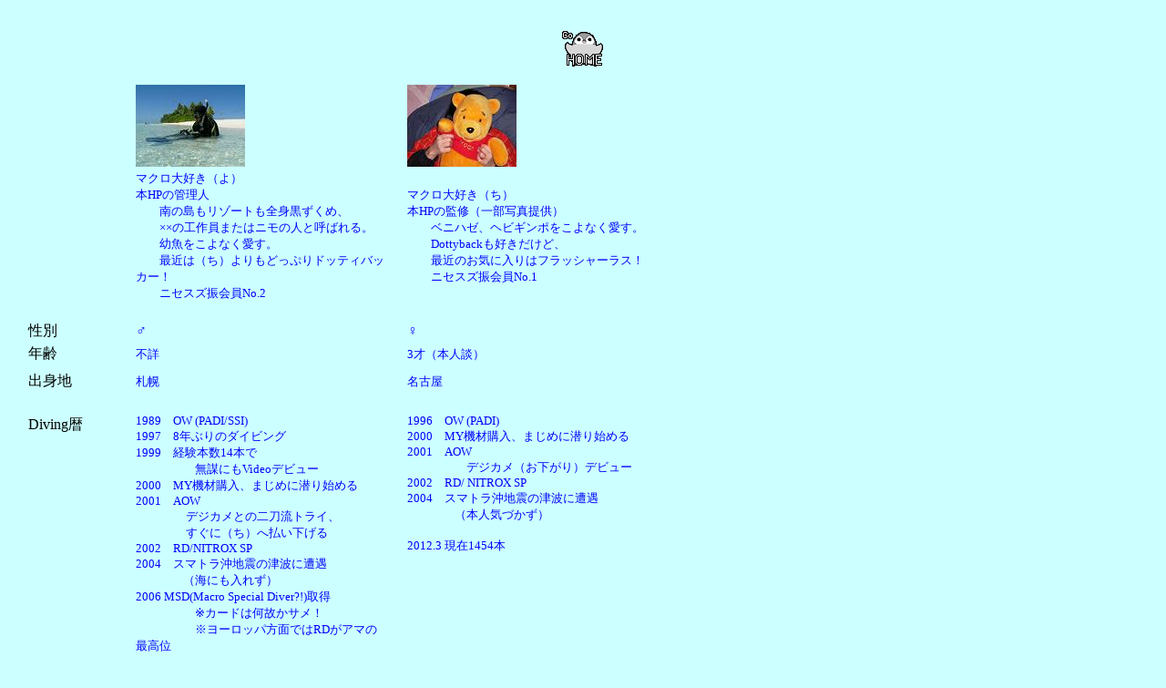

--- FILE ---
content_type: text/html
request_url: http://makurodaisuki.com/profile.html
body_size: 5876
content:
<!DOCTYPE HTML PUBLIC "-//W3C//DTD HTML 4.01 Transitional//EN">
<HTML>
<HEAD>
<META http-equiv="Content-Type" content="text/html; charset=Shift_JIS">
<META name="GENERATOR" content="IBM WebSphere Studio Homepage Builder Version 11.0.0.0 for Windows">
<META http-equiv="Content-Style-Type" content="text/css">
<META name="IBM:HPB-Input-Mode" content="mode/flm; pagewidth=750; pageheight=900">
<TITLE>profile</TITLE>
</HEAD>
<BODY bgcolor="#CCFFFF">
<DIV style="top : 90px;left : 28px;
  position : absolute;
  z-index : 3;
" id="Layer3">
<DIV>
<TABLE width="701" height="792">
  <TBODY>
    <TR>
      <TD height="67" width="92"></TD>
      <TD height="67" width="17"></TD>
      <TD height="67" width="270"><IMG src="profile/P8140115-120.jpg" width="120" height="90" border="0"></TD>
      <TD height="67" width="15"></TD>
      <TD height="67" width="272"><IMG src="profile/P1000106-120.jpg" width="120" height="90" border="0"></TD>
    </TR>
    <TR>
      <TD width="92" height="85"></TD>
      <TD width="17" height="85"></TD>
      <TD width="270" height="85"><FONT color="#0000ff" size="2" face="HGP創英角ﾎﾟｯﾌﾟ体">マクロ大好き（よ）<BR>
      本HPの管理人<BR>
      　　南の島もリゾートも全身黒ずくめ、<BR>
      　　××の工作員またはニモの人と呼ばれる。<BR>
      　　幼魚をこよなく愛す。<BR>
      　　最近は（ち）よりもどっぷりドッティバッカー！<BR>
      　　ニセスズ振会員No.2</FONT><BR>
      　 </TD>
      <TD width="15" height="85"></TD>
      <TD width="272" height="85"><FONT color="#0000ff" size="2" face="HGP創英角ﾎﾟｯﾌﾟ体">マクロ大好き（ち）<BR>
      本HPの監修（一部写真提供）</FONT><BR>
      <FONT color="#0000ff" size="2" face="HGP創英角ﾎﾟｯﾌﾟ体">　　ベニハゼ、ヘビギンポをこよなく愛す。<BR>
      　　Dottybackも好きだけど、<BR>
      　　最近のお気に入りはフラッシャーラス！<BR>
      　　ニセスズ振会員No.1<BR>
      </FONT>　　</TD>
    </TR>
    <TR>
      <TD width="92" height="9"><FONT color="#000000" size="3" face="HGP創英角ﾎﾟｯﾌﾟ体">性別</FONT></TD>
      <TD width="17" height="9"></TD>
      <TD width="270" height="9"><FONT size="3"><B><FONT color="#0000ff" face="HGP創英角ﾎﾟｯﾌﾟ体">♂</FONT></B></FONT></TD>
      <TD width="15" height="9"></TD>
      <TD width="272" height="9"><FONT color="#0000ff"><B><FONT size="3" face="HGP創英角ﾎﾟｯﾌﾟ体">♀</FONT></B></FONT></TD>
    </TR>
    <TR>
      <TD height="24" width="92"><FONT color="#000000" size="3" face="HGP創英角ﾎﾟｯﾌﾟ体">年齢</FONT></TD>
      <TD height="24" width="17"></TD>
      <TD height="24" width="270"><FONT color="#0000ff" size="2" face="HGP創英角ﾎﾟｯﾌﾟ体">不詳</FONT></TD>
      <TD height="24" width="15"></TD>
      <TD height="24" width="272"><FONT color="#0000ff" size="2" face="HGP創英角ﾎﾟｯﾌﾟ体">3才（本人談）</FONT></TD>
    </TR>
    <TR>
      <TD height="32" width="92"><FONT color="#000000" size="3" face="HGP創英角ﾎﾟｯﾌﾟ体">出身地</FONT></TD>
      <TD height="32" width="17"></TD>
      <TD height="32" width="270"><FONT color="#0000ff" size="2" face="HGP創英角ﾎﾟｯﾌﾟ体">札幌</FONT></TD>
      <TD height="32" width="15"></TD>
      <TD height="32" width="272"><FONT color="#0000ff" size="2" face="HGP創英角ﾎﾟｯﾌﾟ体">名古屋</FONT></TD>
    </TR>
    <TR>
      <TD valign="top" width="92" height="307"><FONT color="#000000" size="2" face="HGP創英角ﾎﾟｯﾌﾟ体">　　</FONT><FONT color="#000000" size="3" face="HGP創英角ﾎﾟｯﾌﾟ体"><BR>
      Diving暦</FONT></TD>
      <TD width="17" height="307"></TD>
      <TD valign="top" width="270" height="307"><FONT color="#0000ff" size="2" face="HGP創英角ﾎﾟｯﾌﾟ体"><BR>
      1989　OW (PADI/SSI)<BR>
      1997　8年ぶりのダイビング<BR>
      1999　経験本数14本で<BR>
      　　　　　無謀にもVideoデビュー<BR>
      2000　MY機材購入、まじめに潜り始める<BR>
      2001　AOW<BR>
      　　　　 デジカメとの二刀流トライ、<BR>
      　　　 　すぐに（ち）へ払い下げる<BR>
      2002　RD/NITROX SP<BR>
      2004　スマトラ沖地震の津波に遭遇<BR>
      　　　　（海にも入れず）<BR>
      2006 MSD(Macro Special Diver?!)取得<BR>
      　　　　　※カードは何故かサメ！<BR>
      　　　　　※ヨーロッパ方面ではRDがアマの最高位<BR>
      　　　　　　らしい・・・ミリヒでMSDは意味がないと<BR>
      　　　　　　言われた(-_-;)<BR>
      <BR>
      2012.3　現在1447本<BR>
      </FONT></TD>
      <TD width="15" height="307"></TD>
      <TD valign="top" width="272" height="307"><FONT color="#0000ff" size="2" face="HGP創英角ﾎﾟｯﾌﾟ体"><BR>
      1996　OW (PADI)<BR>
      2000　MY機材購入、まじめに潜り始める<BR>
      2001　AOW <BR>
      　　　　　デジカメ（お下がり）デビュー<BR>
      2002　RD/ NITROX SP<BR>
      2004　スマトラ沖地震の津波に遭遇<BR>
      　　　　（本人気づかず）<BR>
      <BR>
      2012.3 現在1454本</FONT></TD>
    </TR>
    <TR>
      <TD width="92" valign="top" height="192"><FONT color="#000000" size="3" face="HGP創英角ﾎﾟｯﾌﾟ体"><BR>
      撮影機材</FONT></TD>
      <TD width="17" height="192"></TD>
      <TD width="270" valign="top" height="192"><FONT color="#0000ff" size="2" face="HGP創英角ﾎﾟｯﾌﾟ体"><BR>
      2012.3　現在<BR>
      　　　　　　Video：　　　Canon　iVis ＨF Ｇ10<BR>
      　　　　　　Housing：　Zillion　カスタムmade<BR>
      　　　　　　Light：　　　Fix LED1000<BR>
      　　　　　　　　　　　　</FONT></TD>
      <TD width="15" height="192"></TD>
      <TD width="272" valign="top" height="192"><FONT color="#0000ff" size="2" face="HGP創英角ﾎﾟｯﾌﾟ体"><BR>
      2012.3　現在 （2台体制）<BR>
      　　　　　　Camera：　　Olympus　C-770UZ<BR>
      　　　　　　Housing：　 PT022<BR>
      <BR>
      　　 　　　 Camera：　　Olympus　SP-560<BR>
      　　　　　　Housing：　 PT038<BR>
      　　　　　　外付けストロボ：　Sea&amp;Sea YS-01　</FONT></TD>
    </TR>
  </TBODY>
</TABLE>
</DIV>
</DIV>
<DIV style="top : 34px;left : 616px;
  position : absolute;
  z-index : 2;
" id="Layer2"><A href="index.html"><IMG src="images/home02.gif" width="50" height="40" border="0"></A></DIV>
</BODY>
</HTML>